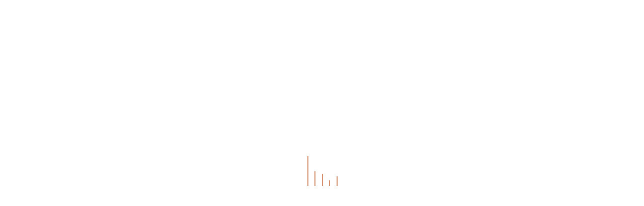

--- FILE ---
content_type: text/html; charset=UTF-8
request_url: https://singxsing.com/lyrics/7598/%E6%B0%B8%E9%81%A0%E6%84%9B%E8%91%97%E4%BD%A0
body_size: 10903
content:
<!DOCTYPE html>
<html lang="en-US">
<head>
<meta charset="UTF-8">
<meta name="viewport" content="width=device-width, initial-scale=1">
<link rel="profile" href="http://gmpg.org/xfn/11">
<link rel="pingback" href="https://singxsing.com/xmlrpc.php">

<title>永遠愛著你 &#8211; 星星歌詞天地</title>
<style>
#wpadminbar #wp-admin-bar-wsm_free_top_button .ab-icon:before {
	content: "\f239";
	color: #FF9800;
	top: 3px;
}
</style><meta name='robots' content='max-image-preview:large' />
<script>window._wca = window._wca || [];</script>
<link rel='dns-prefetch' href='//stats.wp.com' />
<link rel='dns-prefetch' href='//secure.gravatar.com' />
<link rel='dns-prefetch' href='//fonts.googleapis.com' />
<link rel="alternate" type="application/rss+xml" title="星星歌詞天地 &raquo; Feed" href="https://singxsing.com/feed" />
<link rel="alternate" type="application/rss+xml" title="星星歌詞天地 &raquo; Comments Feed" href="https://singxsing.com/comments/feed" />
<link rel="alternate" type="application/rss+xml" title="星星歌詞天地 &raquo; 永遠愛著你 Comments Feed" href="https://singxsing.com/lyrics/7598/%e6%b0%b8%e9%81%a0%e6%84%9b%e8%91%97%e4%bd%a0/feed" />
<script type="text/javascript">
/* <![CDATA[ */
window._wpemojiSettings = {"baseUrl":"https:\/\/s.w.org\/images\/core\/emoji\/15.0.3\/72x72\/","ext":".png","svgUrl":"https:\/\/s.w.org\/images\/core\/emoji\/15.0.3\/svg\/","svgExt":".svg","source":{"concatemoji":"https:\/\/singxsing.com\/wp-includes\/js\/wp-emoji-release.min.js?ver=6.5.7"}};
/*! This file is auto-generated */
!function(i,n){var o,s,e;function c(e){try{var t={supportTests:e,timestamp:(new Date).valueOf()};sessionStorage.setItem(o,JSON.stringify(t))}catch(e){}}function p(e,t,n){e.clearRect(0,0,e.canvas.width,e.canvas.height),e.fillText(t,0,0);var t=new Uint32Array(e.getImageData(0,0,e.canvas.width,e.canvas.height).data),r=(e.clearRect(0,0,e.canvas.width,e.canvas.height),e.fillText(n,0,0),new Uint32Array(e.getImageData(0,0,e.canvas.width,e.canvas.height).data));return t.every(function(e,t){return e===r[t]})}function u(e,t,n){switch(t){case"flag":return n(e,"\ud83c\udff3\ufe0f\u200d\u26a7\ufe0f","\ud83c\udff3\ufe0f\u200b\u26a7\ufe0f")?!1:!n(e,"\ud83c\uddfa\ud83c\uddf3","\ud83c\uddfa\u200b\ud83c\uddf3")&&!n(e,"\ud83c\udff4\udb40\udc67\udb40\udc62\udb40\udc65\udb40\udc6e\udb40\udc67\udb40\udc7f","\ud83c\udff4\u200b\udb40\udc67\u200b\udb40\udc62\u200b\udb40\udc65\u200b\udb40\udc6e\u200b\udb40\udc67\u200b\udb40\udc7f");case"emoji":return!n(e,"\ud83d\udc26\u200d\u2b1b","\ud83d\udc26\u200b\u2b1b")}return!1}function f(e,t,n){var r="undefined"!=typeof WorkerGlobalScope&&self instanceof WorkerGlobalScope?new OffscreenCanvas(300,150):i.createElement("canvas"),a=r.getContext("2d",{willReadFrequently:!0}),o=(a.textBaseline="top",a.font="600 32px Arial",{});return e.forEach(function(e){o[e]=t(a,e,n)}),o}function t(e){var t=i.createElement("script");t.src=e,t.defer=!0,i.head.appendChild(t)}"undefined"!=typeof Promise&&(o="wpEmojiSettingsSupports",s=["flag","emoji"],n.supports={everything:!0,everythingExceptFlag:!0},e=new Promise(function(e){i.addEventListener("DOMContentLoaded",e,{once:!0})}),new Promise(function(t){var n=function(){try{var e=JSON.parse(sessionStorage.getItem(o));if("object"==typeof e&&"number"==typeof e.timestamp&&(new Date).valueOf()<e.timestamp+604800&&"object"==typeof e.supportTests)return e.supportTests}catch(e){}return null}();if(!n){if("undefined"!=typeof Worker&&"undefined"!=typeof OffscreenCanvas&&"undefined"!=typeof URL&&URL.createObjectURL&&"undefined"!=typeof Blob)try{var e="postMessage("+f.toString()+"("+[JSON.stringify(s),u.toString(),p.toString()].join(",")+"));",r=new Blob([e],{type:"text/javascript"}),a=new Worker(URL.createObjectURL(r),{name:"wpTestEmojiSupports"});return void(a.onmessage=function(e){c(n=e.data),a.terminate(),t(n)})}catch(e){}c(n=f(s,u,p))}t(n)}).then(function(e){for(var t in e)n.supports[t]=e[t],n.supports.everything=n.supports.everything&&n.supports[t],"flag"!==t&&(n.supports.everythingExceptFlag=n.supports.everythingExceptFlag&&n.supports[t]);n.supports.everythingExceptFlag=n.supports.everythingExceptFlag&&!n.supports.flag,n.DOMReady=!1,n.readyCallback=function(){n.DOMReady=!0}}).then(function(){return e}).then(function(){var e;n.supports.everything||(n.readyCallback(),(e=n.source||{}).concatemoji?t(e.concatemoji):e.wpemoji&&e.twemoji&&(t(e.twemoji),t(e.wpemoji)))}))}((window,document),window._wpemojiSettings);
/* ]]> */
</script>
<link rel='stylesheet' id='bootstrap-css' href='https://singxsing.com/wp-content/themes/astrid/css/bootstrap/bootstrap.min.css?ver=1' type='text/css' media='all' />
<link rel='stylesheet' id='pmb_common-css' href='https://singxsing.com/wp-content/plugins/print-my-blog/assets/styles/pmb-common.css?ver=1715335328' type='text/css' media='all' />
<style id='wp-emoji-styles-inline-css' type='text/css'>

	img.wp-smiley, img.emoji {
		display: inline !important;
		border: none !important;
		box-shadow: none !important;
		height: 1em !important;
		width: 1em !important;
		margin: 0 0.07em !important;
		vertical-align: -0.1em !important;
		background: none !important;
		padding: 0 !important;
	}
</style>
<link rel='stylesheet' id='mediaelement-css' href='https://singxsing.com/wp-includes/js/mediaelement/mediaelementplayer-legacy.min.css?ver=4.2.17' type='text/css' media='all' />
<link rel='stylesheet' id='wp-mediaelement-css' href='https://singxsing.com/wp-includes/js/mediaelement/wp-mediaelement.min.css?ver=6.5.7' type='text/css' media='all' />
<style id='jetpack-sharing-buttons-style-inline-css' type='text/css'>
.jetpack-sharing-buttons__services-list{display:flex;flex-direction:row;flex-wrap:wrap;gap:0;list-style-type:none;margin:5px;padding:0}.jetpack-sharing-buttons__services-list.has-small-icon-size{font-size:12px}.jetpack-sharing-buttons__services-list.has-normal-icon-size{font-size:16px}.jetpack-sharing-buttons__services-list.has-large-icon-size{font-size:24px}.jetpack-sharing-buttons__services-list.has-huge-icon-size{font-size:36px}@media print{.jetpack-sharing-buttons__services-list{display:none!important}}.editor-styles-wrapper .wp-block-jetpack-sharing-buttons{gap:0;padding-inline-start:0}ul.jetpack-sharing-buttons__services-list.has-background{padding:1.25em 2.375em}
</style>
<link rel='stylesheet' id='pmb-select2-css' href='https://singxsing.com/wp-content/plugins/print-my-blog/assets/styles/libs/select2.min.css?ver=4.0.6' type='text/css' media='all' />
<link rel='stylesheet' id='jquery-ui-css' href='https://singxsing.com/wp-content/plugins/print-my-blog/assets/styles/libs/jquery-ui/jquery-ui.min.css?ver=1.11.4' type='text/css' media='all' />
<link rel='stylesheet' id='pmb-setup-page-css' href='https://singxsing.com/wp-content/plugins/print-my-blog/assets/styles/setup-page.css?ver=1715335328' type='text/css' media='all' />
<link rel='stylesheet' id='csl_CustomSiteLogo_front_hover_css-css' href='https://singxsing.com/wp-content/plugins/custom-site-logo/assets/css/hover-css/hover-min.css?ver=1.0' type='text/css' media='all' />
<link rel='stylesheet' id='csl_CustomSiteLogo_front_css-css' href='https://singxsing.com/wp-content/plugins/custom-site-logo/assets/css/custom-site-logo-front.css?ver=1.0' type='text/css' media='all' />
<link rel='stylesheet' id='dslc-fontawesome-css' href='https://singxsing.com/wp-content/plugins/live-composer-page-builder/css/font-awesome.css?ver=1.5.42' type='text/css' media='all' />
<link rel='stylesheet' id='dslc-plugins-css-css' href='https://singxsing.com/wp-content/plugins/live-composer-page-builder/css/dist/frontend.plugins.min.css?ver=1.5.42' type='text/css' media='all' />
<link rel='stylesheet' id='dslc-frontend-css-css' href='https://singxsing.com/wp-content/plugins/live-composer-page-builder/css/dist/frontend.min.css?ver=1.5.42' type='text/css' media='all' />
<link rel='stylesheet' id='printomatic-css-css' href='https://singxsing.com/wp-content/plugins/print-o-matic/css/style.css?ver=2.0' type='text/css' media='all' />
<link rel='stylesheet' id='relatedyoutubevideos_frontendStyles-css' href='https://singxsing.com/wp-content/plugins/related-youtube-videos/css/themes.css?ver=6.5.7' type='text/css' media='all' />
<link rel='stylesheet' id='woocommerce-layout-css' href='https://singxsing.com/wp-content/plugins/woocommerce/assets/css/woocommerce-layout.css?ver=8.8.6' type='text/css' media='all' />
<style id='woocommerce-layout-inline-css' type='text/css'>

	.infinite-scroll .woocommerce-pagination {
		display: none;
	}
</style>
<link rel='stylesheet' id='woocommerce-smallscreen-css' href='https://singxsing.com/wp-content/plugins/woocommerce/assets/css/woocommerce-smallscreen.css?ver=8.8.6' type='text/css' media='only screen and (max-width: 768px)' />
<link rel='stylesheet' id='woocommerce-general-css' href='https://singxsing.com/wp-content/plugins/woocommerce/assets/css/woocommerce.css?ver=8.8.6' type='text/css' media='all' />
<style id='woocommerce-inline-inline-css' type='text/css'>
.woocommerce form .form-row .required { visibility: visible; }
</style>
<link rel='stylesheet' id='wsm-style-css' href='https://singxsing.com/wp-content/plugins/wp-stats-manager/css/style.css?ver=1.2' type='text/css' media='all' />
<link rel='stylesheet' id='wpdiscuz-frontend-css-css' href='https://singxsing.com/wp-content/plugins/wpdiscuz/themes/default/style.css?ver=7.6.19' type='text/css' media='all' />
<style id='wpdiscuz-frontend-css-inline-css' type='text/css'>
 #wpdcom .wpd-blog-administrator .wpd-comment-label{color:#ffffff;background-color:#00B38F;border:none}#wpdcom .wpd-blog-administrator .wpd-comment-author, #wpdcom .wpd-blog-administrator .wpd-comment-author a{color:#00B38F}#wpdcom.wpd-layout-1 .wpd-comment .wpd-blog-administrator .wpd-avatar img{border-color:#00B38F}#wpdcom.wpd-layout-2 .wpd-comment.wpd-reply .wpd-comment-wrap.wpd-blog-administrator{border-left:3px solid #00B38F}#wpdcom.wpd-layout-2 .wpd-comment .wpd-blog-administrator .wpd-avatar img{border-bottom-color:#00B38F}#wpdcom.wpd-layout-3 .wpd-blog-administrator .wpd-comment-subheader{border-top:1px dashed #00B38F}#wpdcom.wpd-layout-3 .wpd-reply .wpd-blog-administrator .wpd-comment-right{border-left:1px solid #00B38F}#wpdcom .wpd-blog-editor .wpd-comment-label{color:#ffffff;background-color:#00B38F;border:none}#wpdcom .wpd-blog-editor .wpd-comment-author, #wpdcom .wpd-blog-editor .wpd-comment-author a{color:#00B38F}#wpdcom.wpd-layout-1 .wpd-comment .wpd-blog-editor .wpd-avatar img{border-color:#00B38F}#wpdcom.wpd-layout-2 .wpd-comment.wpd-reply .wpd-comment-wrap.wpd-blog-editor{border-left:3px solid #00B38F}#wpdcom.wpd-layout-2 .wpd-comment .wpd-blog-editor .wpd-avatar img{border-bottom-color:#00B38F}#wpdcom.wpd-layout-3 .wpd-blog-editor .wpd-comment-subheader{border-top:1px dashed #00B38F}#wpdcom.wpd-layout-3 .wpd-reply .wpd-blog-editor .wpd-comment-right{border-left:1px solid #00B38F}#wpdcom .wpd-blog-author .wpd-comment-label{color:#ffffff;background-color:#00B38F;border:none}#wpdcom .wpd-blog-author .wpd-comment-author, #wpdcom .wpd-blog-author .wpd-comment-author a{color:#00B38F}#wpdcom.wpd-layout-1 .wpd-comment .wpd-blog-author .wpd-avatar img{border-color:#00B38F}#wpdcom.wpd-layout-2 .wpd-comment .wpd-blog-author .wpd-avatar img{border-bottom-color:#00B38F}#wpdcom.wpd-layout-3 .wpd-blog-author .wpd-comment-subheader{border-top:1px dashed #00B38F}#wpdcom.wpd-layout-3 .wpd-reply .wpd-blog-author .wpd-comment-right{border-left:1px solid #00B38F}#wpdcom .wpd-blog-contributor .wpd-comment-label{color:#ffffff;background-color:#00B38F;border:none}#wpdcom .wpd-blog-contributor .wpd-comment-author, #wpdcom .wpd-blog-contributor .wpd-comment-author a{color:#00B38F}#wpdcom.wpd-layout-1 .wpd-comment .wpd-blog-contributor .wpd-avatar img{border-color:#00B38F}#wpdcom.wpd-layout-2 .wpd-comment .wpd-blog-contributor .wpd-avatar img{border-bottom-color:#00B38F}#wpdcom.wpd-layout-3 .wpd-blog-contributor .wpd-comment-subheader{border-top:1px dashed #00B38F}#wpdcom.wpd-layout-3 .wpd-reply .wpd-blog-contributor .wpd-comment-right{border-left:1px solid #00B38F}#wpdcom .wpd-blog-subscriber .wpd-comment-label{color:#ffffff;background-color:#00B38F;border:none}#wpdcom .wpd-blog-subscriber .wpd-comment-author, #wpdcom .wpd-blog-subscriber .wpd-comment-author a{color:#00B38F}#wpdcom.wpd-layout-2 .wpd-comment .wpd-blog-subscriber .wpd-avatar img{border-bottom-color:#00B38F}#wpdcom.wpd-layout-3 .wpd-blog-subscriber .wpd-comment-subheader{border-top:1px dashed #00B38F}#wpdcom .wpd-blog-customer .wpd-comment-label{color:#ffffff;background-color:#00B38F;border:none}#wpdcom .wpd-blog-customer .wpd-comment-author, #wpdcom .wpd-blog-customer .wpd-comment-author a{color:#00B38F}#wpdcom.wpd-layout-1 .wpd-comment .wpd-blog-customer .wpd-avatar img{border-color:#00B38F}#wpdcom.wpd-layout-2 .wpd-comment .wpd-blog-customer .wpd-avatar img{border-bottom-color:#00B38F}#wpdcom.wpd-layout-3 .wpd-blog-customer .wpd-comment-subheader{border-top:1px dashed #00B38F}#wpdcom.wpd-layout-3 .wpd-reply .wpd-blog-customer .wpd-comment-right{border-left:1px solid #00B38F}#wpdcom .wpd-blog-shop_manager .wpd-comment-label{color:#ffffff;background-color:#00B38F;border:none}#wpdcom .wpd-blog-shop_manager .wpd-comment-author, #wpdcom .wpd-blog-shop_manager .wpd-comment-author a{color:#00B38F}#wpdcom.wpd-layout-1 .wpd-comment .wpd-blog-shop_manager .wpd-avatar img{border-color:#00B38F}#wpdcom.wpd-layout-2 .wpd-comment .wpd-blog-shop_manager .wpd-avatar img{border-bottom-color:#00B38F}#wpdcom.wpd-layout-3 .wpd-blog-shop_manager .wpd-comment-subheader{border-top:1px dashed #00B38F}#wpdcom.wpd-layout-3 .wpd-reply .wpd-blog-shop_manager .wpd-comment-right{border-left:1px solid #00B38F}#wpdcom .wpd-blog-post_author .wpd-comment-label{color:#ffffff;background-color:#00B38F;border:none}#wpdcom .wpd-blog-post_author .wpd-comment-author, #wpdcom .wpd-blog-post_author .wpd-comment-author a{color:#00B38F}#wpdcom .wpd-blog-post_author .wpd-avatar img{border-color:#00B38F}#wpdcom.wpd-layout-1 .wpd-comment .wpd-blog-post_author .wpd-avatar img{border-color:#00B38F}#wpdcom.wpd-layout-2 .wpd-comment.wpd-reply .wpd-comment-wrap.wpd-blog-post_author{border-left:3px solid #00B38F}#wpdcom.wpd-layout-2 .wpd-comment .wpd-blog-post_author .wpd-avatar img{border-bottom-color:#00B38F}#wpdcom.wpd-layout-3 .wpd-blog-post_author .wpd-comment-subheader{border-top:1px dashed #00B38F}#wpdcom.wpd-layout-3 .wpd-reply .wpd-blog-post_author .wpd-comment-right{border-left:1px solid #00B38F}#wpdcom .wpd-blog-guest .wpd-comment-label{color:#ffffff;background-color:#00B38F;border:none}#wpdcom .wpd-blog-guest .wpd-comment-author, #wpdcom .wpd-blog-guest .wpd-comment-author a{color:#00B38F}#wpdcom.wpd-layout-3 .wpd-blog-guest .wpd-comment-subheader{border-top:1px dashed #00B38F}#comments, #respond, .comments-area, #wpdcom{}#wpdcom .ql-editor > *{color:#777777}#wpdcom .ql-editor::before{}#wpdcom .ql-toolbar{border:1px solid #DDDDDD;border-top:none}#wpdcom .ql-container{border:1px solid #DDDDDD;border-bottom:none}#wpdcom .wpd-form-row .wpdiscuz-item input[type="text"], #wpdcom .wpd-form-row .wpdiscuz-item input[type="email"], #wpdcom .wpd-form-row .wpdiscuz-item input[type="url"], #wpdcom .wpd-form-row .wpdiscuz-item input[type="color"], #wpdcom .wpd-form-row .wpdiscuz-item input[type="date"], #wpdcom .wpd-form-row .wpdiscuz-item input[type="datetime"], #wpdcom .wpd-form-row .wpdiscuz-item input[type="datetime-local"], #wpdcom .wpd-form-row .wpdiscuz-item input[type="month"], #wpdcom .wpd-form-row .wpdiscuz-item input[type="number"], #wpdcom .wpd-form-row .wpdiscuz-item input[type="time"], #wpdcom textarea, #wpdcom select{border:1px solid #DDDDDD;color:#777777}#wpdcom .wpd-form-row .wpdiscuz-item textarea{border:1px solid #DDDDDD}#wpdcom input::placeholder, #wpdcom textarea::placeholder, #wpdcom input::-moz-placeholder, #wpdcom textarea::-webkit-input-placeholder{}#wpdcom .wpd-comment-text{color:#777777}#wpdcom .wpd-thread-head .wpd-thread-info{border-bottom:2px solid #00B38F}#wpdcom .wpd-thread-head .wpd-thread-info.wpd-reviews-tab svg{fill:#00B38F}#wpdcom .wpd-thread-head .wpdiscuz-user-settings{border-bottom:2px solid #00B38F}#wpdcom .wpd-thread-head .wpdiscuz-user-settings:hover{color:#00B38F}#wpdcom .wpd-comment .wpd-follow-link:hover{color:#00B38F}#wpdcom .wpd-comment-status .wpd-sticky{color:#00B38F}#wpdcom .wpd-thread-filter .wpdf-active{color:#00B38F;border-bottom-color:#00B38F}#wpdcom .wpd-comment-info-bar{border:1px dashed #33c3a6;background:#e6f8f4}#wpdcom .wpd-comment-info-bar .wpd-current-view i{color:#00B38F}#wpdcom .wpd-filter-view-all:hover{background:#00B38F}#wpdcom .wpdiscuz-item .wpdiscuz-rating > label{color:#DDDDDD}#wpdcom .wpdiscuz-item .wpdiscuz-rating:not(:checked) > label:hover, .wpdiscuz-rating:not(:checked) > label:hover ~ label{}#wpdcom .wpdiscuz-item .wpdiscuz-rating > input ~ label:hover, #wpdcom .wpdiscuz-item .wpdiscuz-rating > input:not(:checked) ~ label:hover ~ label, #wpdcom .wpdiscuz-item .wpdiscuz-rating > input:not(:checked) ~ label:hover ~ label{color:#FFED85}#wpdcom .wpdiscuz-item .wpdiscuz-rating > input:checked ~ label:hover, #wpdcom .wpdiscuz-item .wpdiscuz-rating > input:checked ~ label:hover, #wpdcom .wpdiscuz-item .wpdiscuz-rating > label:hover ~ input:checked ~ label, #wpdcom .wpdiscuz-item .wpdiscuz-rating > input:checked + label:hover ~ label, #wpdcom .wpdiscuz-item .wpdiscuz-rating > input:checked ~ label:hover ~ label, .wpd-custom-field .wcf-active-star, #wpdcom .wpdiscuz-item .wpdiscuz-rating > input:checked ~ label{color:#FFD700}#wpd-post-rating .wpd-rating-wrap .wpd-rating-stars svg .wpd-star{fill:#DDDDDD}#wpd-post-rating .wpd-rating-wrap .wpd-rating-stars svg .wpd-active{fill:#FFD700}#wpd-post-rating .wpd-rating-wrap .wpd-rate-starts svg .wpd-star{fill:#DDDDDD}#wpd-post-rating .wpd-rating-wrap .wpd-rate-starts:hover svg .wpd-star{fill:#FFED85}#wpd-post-rating.wpd-not-rated .wpd-rating-wrap .wpd-rate-starts svg:hover ~ svg .wpd-star{fill:#DDDDDD}.wpdiscuz-post-rating-wrap .wpd-rating .wpd-rating-wrap .wpd-rating-stars svg .wpd-star{fill:#DDDDDD}.wpdiscuz-post-rating-wrap .wpd-rating .wpd-rating-wrap .wpd-rating-stars svg .wpd-active{fill:#FFD700}#wpdcom .wpd-comment .wpd-follow-active{color:#ff7a00}#wpdcom .page-numbers{color:#555;border:#555 1px solid}#wpdcom span.current{background:#555}#wpdcom.wpd-layout-1 .wpd-new-loaded-comment > .wpd-comment-wrap > .wpd-comment-right{background:#FFFAD6}#wpdcom.wpd-layout-2 .wpd-new-loaded-comment.wpd-comment > .wpd-comment-wrap > .wpd-comment-right{background:#FFFAD6}#wpdcom.wpd-layout-2 .wpd-new-loaded-comment.wpd-comment.wpd-reply > .wpd-comment-wrap > .wpd-comment-right{background:transparent}#wpdcom.wpd-layout-2 .wpd-new-loaded-comment.wpd-comment.wpd-reply > .wpd-comment-wrap{background:#FFFAD6}#wpdcom.wpd-layout-3 .wpd-new-loaded-comment.wpd-comment > .wpd-comment-wrap > .wpd-comment-right{background:#FFFAD6}#wpdcom .wpd-follow:hover i, #wpdcom .wpd-unfollow:hover i, #wpdcom .wpd-comment .wpd-follow-active:hover i{color:#00B38F}#wpdcom .wpdiscuz-readmore{cursor:pointer;color:#00B38F}.wpd-custom-field .wcf-pasiv-star, #wpcomm .wpdiscuz-item .wpdiscuz-rating > label{color:#DDDDDD}.wpd-wrapper .wpd-list-item.wpd-active{border-top:3px solid #00B38F}#wpdcom.wpd-layout-2 .wpd-comment.wpd-reply.wpd-unapproved-comment .wpd-comment-wrap{border-left:3px solid #FFFAD6}#wpdcom.wpd-layout-3 .wpd-comment.wpd-reply.wpd-unapproved-comment .wpd-comment-right{border-left:1px solid #FFFAD6}#wpdcom .wpd-prim-button{background-color:#07B290;color:#FFFFFF}#wpdcom .wpd_label__check i.wpdicon-on{color:#07B290;border:1px solid #83d9c8}#wpd-bubble-wrapper #wpd-bubble-all-comments-count{color:#1DB99A}#wpd-bubble-wrapper > div{background-color:#1DB99A}#wpd-bubble-wrapper > #wpd-bubble #wpd-bubble-add-message{background-color:#1DB99A}#wpd-bubble-wrapper > #wpd-bubble #wpd-bubble-add-message::before{border-left-color:#1DB99A;border-right-color:#1DB99A}#wpd-bubble-wrapper.wpd-right-corner > #wpd-bubble #wpd-bubble-add-message::before{border-left-color:#1DB99A;border-right-color:#1DB99A}.wpd-inline-icon-wrapper path.wpd-inline-icon-first{fill:#1DB99A}.wpd-inline-icon-count{background-color:#1DB99A}.wpd-inline-icon-count::before{border-right-color:#1DB99A}.wpd-inline-form-wrapper::before{border-bottom-color:#1DB99A}.wpd-inline-form-question{background-color:#1DB99A}.wpd-inline-form{background-color:#1DB99A}.wpd-last-inline-comments-wrapper{border-color:#1DB99A}.wpd-last-inline-comments-wrapper::before{border-bottom-color:#1DB99A}.wpd-last-inline-comments-wrapper .wpd-view-all-inline-comments{background:#1DB99A}.wpd-last-inline-comments-wrapper .wpd-view-all-inline-comments:hover,.wpd-last-inline-comments-wrapper .wpd-view-all-inline-comments:active,.wpd-last-inline-comments-wrapper .wpd-view-all-inline-comments:focus{background-color:#1DB99A}#wpdcom .ql-snow .ql-tooltip[data-mode="link"]::before{content:"Enter link:"}#wpdcom .ql-snow .ql-tooltip.ql-editing a.ql-action::after{content:"Save"}.comments-area{width:auto}
</style>
<link rel='stylesheet' id='wpdiscuz-combo-css-css' href='https://singxsing.com/wp-content/plugins/wpdiscuz/assets/css/wpdiscuz-combo.min.css?ver=6.5.7' type='text/css' media='all' />
<link rel='stylesheet' id='ye_dynamic-css' href='https://singxsing.com/wp-content/plugins/youtube-embed/css/main.min.css?ver=5.3.1' type='text/css' media='all' />
<link rel='stylesheet' id='ivory-search-styles-css' href='https://singxsing.com/wp-content/plugins/add-search-to-menu/public/css/ivory-search.min.css?ver=5.5.6' type='text/css' media='all' />
<link rel='stylesheet' id='iksm-public-style-css' href='https://singxsing.com/wp-content/plugins/iks-menu/assets/css/public.css?ver=1.11.2' type='text/css' media='all' />
<link rel='stylesheet' id='ns-category-widget-tree-style-css' href='https://singxsing.com/wp-content/plugins/ns-category-widget/public/assets/css/themes/default/style.css?ver=3.1.6' type='text/css' media='all' />
<link rel='stylesheet' id='wpb_wmca_accordion_style-css' href='https://singxsing.com/wp-content/plugins/wpb-accordion-menu-or-category/inc/../assets/css/wpb_wmca_style.css?ver=1.0' type='text/css' media='all' />
<link rel='stylesheet' id='astrid-style-css' href='https://singxsing.com/wp-content/themes/astrid/style.css?ver=6.5.7' type='text/css' media='all' />
<style id='astrid-style-inline-css' type='text/css'>
.site-header.has-header { position: absolute;background-color:transparent;padding:15px 0;}
.site-header.header-scrolled {padding:15px 0;}
.header-clone {display:none;}
.site-header .container { display: block;}
.site-branding { width: 100%; text-align: center;margin-bottom:15px;padding-top:15px;}
.main-navigation { width: 100%;float: none; clear:both;}
.main-navigation ul { float: none;text-align:center;}
.main-navigation li { float: none; display: inline-block;}
.main-navigation ul ul li { display: block; text-align: left;}
.woocommerce .woocommerce-message:before,.woocommerce #payment #place_order,.woocommerce-page #payment #place_order,.woocommerce .cart .button, .woocommerce .cart input.button,.woocommerce-cart .wc-proceed-to-checkout a.checkout-button,.woocommerce #review_form #respond .form-submit input,.woocommerce a.button,.woocommerce div.product form.cart .button,.woocommerce .star-rating,.page-header .page-title .fa,.site-footer a:hover,.footer-info a:hover,.footer-widgets a:hover,.testimonial-title a:hover,.employee-title a:hover,.fact .fa,.service-title a:hover,.widget-area .widget a:hover,.entry-meta a:hover,.entry-footer a:hover,.entry-title a:hover,.comment-navigation a:hover,.posts-navigation a:hover,.post-navigation a:hover,.main-navigation a:hover,.main-navigation li.focus > a,a,a:hover,button,.button,input[type="button"],input[type="reset"],input[type="submit"] { color:#d38b67}
.social-menu-widget a,.woocommerce span.onsale,.woocommerce #payment #place_order:hover, .woocommerce-page #payment #place_order:hover,.woocommerce .cart .button:hover, .woocommerce .cart input.button:hover,.woocommerce-cart .wc-proceed-to-checkout a.checkout-button:hover,.woocommerce #review_form #respond .form-submit input:hover,.woocommerce div.product form.cart .button:hover,.woocommerce a.button:hover,.preloader-inner ul li,.progress-animate,button:hover,.button:hover,input[type="button"]:hover,input[type="reset"]:hover,input[type="submit"]:hover { background-color:#d38b67}
.woocommerce .woocommerce-message,.woocommerce #payment #place_order,.woocommerce-page #payment #place_order,.woocommerce .cart .button, .woocommerce .cart input.button,.woocommerce-cart .wc-proceed-to-checkout a.checkout-button,.woocommerce #review_form #respond .form-submit input,.woocommerce a.button,.woocommerce div.product form.cart .button,.main-navigation li a::after,.main-navigation li a::before,button,.button,input[type="button"],input[type="reset"],input[type="submit"] { border-color:#d38b67}
.site-title a,.site-title a:hover { color:#ffffff}
.site-description { color:#ffffff}
.site-header,.site-header.header-scrolled { background-color:rgba(193,193,193,0.9)}
@media only screen and (max-width: 1024px) { .site-header.has-header,.site-header.has-video,.site-header.has-single,.site-header.has-shortcode { background-color:rgba(193,193,193,0.9)} }
body, .widget-area .widget, .widget-area .widget a { color:#656D6D}
.footer-widgets, .site-footer, .footer-info { background-color:#6b6b6b}
body {font-family: 'Open Sans', sans-serif;}
h1, h2, h3, h4, h5, h6, .fact .fact-number, .fact .fact-name, .site-title {font-family: 'Josefin Sans', sans-serif;}
.site-title { font-size:32px; }
.site-description { font-size:14px; }
h1 { font-size:36px; }
h2 { font-size:30px; }
h3 { font-size:24px; }
h4 { font-size:18px; }
h5 { font-size:14px; }
h6 { font-size:12px; }
body { font-size:16px; }

</style>
<link rel='stylesheet' id='astrid-body-fonts-css' href='//fonts.googleapis.com/css?family=Open+Sans%3A300%2C300italic%2C600%2C600italic&#038;ver=6.5.7' type='text/css' media='all' />
<link rel='stylesheet' id='astrid-headings-fonts-css' href='//fonts.googleapis.com/css?family=Josefin+Sans%3A300italic%2C300&#038;ver=6.5.7' type='text/css' media='all' />
<link rel='stylesheet' id='font-awesome-css' href='https://singxsing.com/wp-content/themes/astrid/fonts/font-awesome.min.css?ver=6.5.7' type='text/css' media='all' />
<link rel='stylesheet' id='bellows-css' href='https://singxsing.com/wp-content/plugins/bellows-accordion-menu/assets/css/bellows.min.css?ver=1.4.3' type='text/css' media='all' />
<link rel='stylesheet' id='bellows-font-awesome-css' href='https://singxsing.com/wp-content/plugins/bellows-accordion-menu/assets/css/fontawesome/css/font-awesome.min.css?ver=1.4.3' type='text/css' media='all' />
<link rel='stylesheet' id='bellows-blue-material-css' href='https://singxsing.com/wp-content/plugins/bellows-accordion-menu/assets/css/skins/blue-material.css?ver=1.4.3' type='text/css' media='all' />
<link rel='stylesheet' id='dtree.css-css' href='https://singxsing.com/wp-content/plugins/wp-dtree-30/wp-dtree.min.css?ver=4.4.5' type='text/css' media='all' />
<script type="text/javascript" src="https://singxsing.com/wp-includes/js/jquery/jquery.min.js?ver=3.7.1" id="jquery-core-js"></script>
<script type="text/javascript" src="https://singxsing.com/wp-includes/js/jquery/jquery-migrate.min.js?ver=3.4.1" id="jquery-migrate-js"></script>
<script type="text/javascript" src="https://singxsing.com/wp-content/plugins/live-composer-page-builder/js/dist/client_plugins.min.js?ver=1.5.42" id="dslc-plugins-js-js"></script>
<script type="text/javascript" src="https://singxsing.com/wp-content/plugins/woocommerce/assets/js/jquery-blockui/jquery.blockUI.min.js?ver=2.7.0-wc.8.8.6" id="jquery-blockui-js" defer="defer" data-wp-strategy="defer"></script>
<script type="text/javascript" id="wc-add-to-cart-js-extra">
/* <![CDATA[ */
var wc_add_to_cart_params = {"ajax_url":"\/wp-admin\/admin-ajax.php","wc_ajax_url":"\/?wc-ajax=%%endpoint%%","i18n_view_cart":"View cart","cart_url":"https:\/\/singxsing.com\/cart","is_cart":"","cart_redirect_after_add":"no"};
/* ]]> */
</script>
<script type="text/javascript" src="https://singxsing.com/wp-content/plugins/woocommerce/assets/js/frontend/add-to-cart.min.js?ver=8.8.6" id="wc-add-to-cart-js" defer="defer" data-wp-strategy="defer"></script>
<script type="text/javascript" src="https://singxsing.com/wp-content/plugins/woocommerce/assets/js/js-cookie/js.cookie.min.js?ver=2.1.4-wc.8.8.6" id="js-cookie-js" defer="defer" data-wp-strategy="defer"></script>
<script type="text/javascript" id="woocommerce-js-extra">
/* <![CDATA[ */
var woocommerce_params = {"ajax_url":"\/wp-admin\/admin-ajax.php","wc_ajax_url":"\/?wc-ajax=%%endpoint%%"};
/* ]]> */
</script>
<script type="text/javascript" src="https://singxsing.com/wp-content/plugins/woocommerce/assets/js/frontend/woocommerce.min.js?ver=8.8.6" id="woocommerce-js" defer="defer" data-wp-strategy="defer"></script>
<script type="text/javascript" src="https://singxsing.com/wp-content/plugins/iks-menu/assets/js/public.js?ver=1.11.2" id="iksm-public-script-js"></script>
<script type="text/javascript" src="https://singxsing.com/wp-content/plugins/iks-menu/assets/js/menu.js?ver=1.11.2" id="iksm-menu-script-js"></script>
<script type="application/json" id="wpp-json">
/* <![CDATA[ */
{"sampling_active":0,"sampling_rate":100,"ajax_url":"https:\/\/singxsing.com\/wp-json\/wordpress-popular-posts\/v1\/popular-posts","api_url":"https:\/\/singxsing.com\/wp-json\/wordpress-popular-posts","ID":7598,"token":"2fd0dc9f79","lang":0,"debug":0}
/* ]]> */
</script>
<script type="text/javascript" src="https://singxsing.com/wp-content/plugins/wordpress-popular-posts/assets/js/wpp.min.js?ver=6.1.1" id="wpp-js-js"></script>
<script type="text/javascript" src="https://singxsing.com/wp-content/plugins/wpb-accordion-menu-or-category/inc/../assets/js/jquery.cookie.js?ver=1.0" id="wpb_wmca_jquery_cookie-js"></script>
<script type="text/javascript" src="https://singxsing.com/wp-content/plugins/wpb-accordion-menu-or-category/inc/../assets/js/jquery.navgoco.min.js?ver=1.0" id="wpb_wmca_accordion_script-js"></script>
<script type="text/javascript" src="https://stats.wp.com/s-202604.js" id="woocommerce-analytics-js" defer="defer" data-wp-strategy="defer"></script>
<script type="text/javascript" id="dtree-js-extra">
/* <![CDATA[ */
var WPdTreeSettings = {"animate":"1","duration":"250","imgurl":"https:\/\/singxsing.com\/wp-content\/plugins\/wp-dtree-30\/"};
/* ]]> */
</script>
<script type="text/javascript" src="https://singxsing.com/wp-content/plugins/wp-dtree-30/wp-dtree.min.js?ver=4.4.5" id="dtree-js"></script>
<link rel="https://api.w.org/" href="https://singxsing.com/wp-json/" /><link rel="alternate" type="application/json" href="https://singxsing.com/wp-json/wp/v2/posts/7598" /><link rel="EditURI" type="application/rsd+xml" title="RSD" href="https://singxsing.com/xmlrpc.php?rsd" />
<meta name="generator" content="WordPress 6.5.7" />
<meta name="generator" content="WooCommerce 8.8.6" />
<link rel="canonical" href="https://singxsing.com/lyrics/7598/%e6%b0%b8%e9%81%a0%e6%84%9b%e8%91%97%e4%bd%a0" />
<link rel='shortlink' href='https://singxsing.com/?p=7598' />
<link rel="alternate" type="application/json+oembed" href="https://singxsing.com/wp-json/oembed/1.0/embed?url=https%3A%2F%2Fsingxsing.com%2Flyrics%2F7598%2F%25e6%25b0%25b8%25e9%2581%25a0%25e6%2584%259b%25e8%2591%2597%25e4%25bd%25a0" />
<link rel="alternate" type="text/xml+oembed" href="https://singxsing.com/wp-json/oembed/1.0/embed?url=https%3A%2F%2Fsingxsing.com%2Flyrics%2F7598%2F%25e6%25b0%25b8%25e9%2581%25a0%25e6%2584%259b%25e8%2591%2597%25e4%25bd%25a0&#038;format=xml" />
<style id="bellows-custom-generated-css">
/* Status: Loaded from Transient */

</style>	   
    <!-- Wordpress Stats Manager -->
    <script type="text/javascript">
          var _wsm = _wsm || [];
           _wsm.push(['trackPageView']);
           _wsm.push(['enableLinkTracking']);
           _wsm.push(['enableHeartBeatTimer']);
          (function() {
            var u="https://singxsing.com/wp-content/plugins/wp-stats-manager/";
            _wsm.push(['setUrlReferrer', ""]);
            _wsm.push(['setTrackerUrl',"https://singxsing.com/?wmcAction=wmcTrack"]);
            _wsm.push(['setSiteId', "1"]);
            _wsm.push(['setPageId', "7598"]);
            _wsm.push(['setWpUserId', "0"]);           
            var d=document, g=d.createElement('script'), s=d.getElementsByTagName('script')[0];
            g.type='text/javascript'; g.async=true; g.defer=true; g.src=u+'js/wsm_new.js'; s.parentNode.insertBefore(g,s);
          })();
    </script>
    <!-- End Wordpress Stats Manager Code -->
      <style type="text/css" id="iksm-dynamic-style"></style>            <style id="wpp-loading-animation-styles">@-webkit-keyframes bgslide{from{background-position-x:0}to{background-position-x:-200%}}@keyframes bgslide{from{background-position-x:0}to{background-position-x:-200%}}.wpp-widget-placeholder,.wpp-widget-block-placeholder{margin:0 auto;width:60px;height:3px;background:#dd3737;background:linear-gradient(90deg,#dd3737 0%,#571313 10%,#dd3737 100%);background-size:200% auto;border-radius:3px;-webkit-animation:bgslide 1s infinite linear;animation:bgslide 1s infinite linear}</style>
            <!-- Analytics by WP Statistics v14.6.4 - https://wp-statistics.com/ -->
	<noscript><style>.woocommerce-product-gallery{ opacity: 1 !important; }</style></noscript>
	<style type="text/css">.dslc-modules-section-wrapper, .dslca-add-modules-section { width : 640px; } .dslc-modules-section:not(.dslc-full) { padding-left: 4%;  padding-right: 4%; } .dslc-modules-section { margin-left:0%;margin-right:0%;margin-bottom:0px;padding-bottom:20px;padding-top:20px;padding-left:0%;padding-right:0%;background-image:none;background-repeat:repeat;background-position:left top;background-attachment:scroll;background-size:auto;border-width:0px;border-style:solid; }

/*  CSS FOR POST ID: 9295 */
#dslc-module-81343c8d973 .dslc-module-shortcode{} #dslc-module-81343c8d973 .dslc-module-shortcode,#dslc-module-81343c8d973 .dslc-module-shortcode p{font-size:13px;font-weight:400;font-family:"Open Sans";font-style:normal ;line-height:22px;text-align:left ;} #dslc-module-81343c8d973 .dslc-module-shortcode p{margin-bottom:25px;} #dslc-module-81343c8d973 .dslc-module-shortcode h1{font-size:25px;font-weight:400;font-family:"Open Sans";font-style:normal ;line-height:35px;margin-bottom:15px;text-align:left ;} #dslc-module-81343c8d973 .dslc-module-shortcode h2{font-size:23px;font-weight:400;font-family:"Open Sans";font-style:normal ;line-height:33px;margin-bottom:15px;text-align:left ;} #dslc-module-81343c8d973 .dslc-module-shortcode h3{font-size:21px;font-weight:400;font-family:"Open Sans";font-style:normal ;line-height:31px;margin-bottom:15px;text-align:left ;} #dslc-module-81343c8d973 .dslc-module-shortcode h4{font-size:19px;font-weight:400;font-family:"Open Sans";font-style:normal ;line-height:29px;margin-bottom:15px;text-align:left ;} #dslc-module-81343c8d973 .dslc-module-shortcode h5{font-size:17px;font-weight:400;font-family:"Open Sans";font-style:normal ;line-height:27px;margin-bottom:15px;text-align:left ;} #dslc-module-81343c8d973 .dslc-module-shortcode h6{font-size:15px;font-weight:400;font-family:"Open Sans";font-style:normal ;line-height:25px;margin-bottom:15px;text-align:left ;} #dslc-module-81343c8d973 .dslc-module-shortcode li{font-size:13px;font-weight:400;font-family:"Open Sans";line-height:22px;margin-bottom:10px;} #dslc-module-81343c8d973 .dslc-module-shortcode ul,#dslc-module-81343c8d973 .dslc-module-shortcode ol{margin-bottom:25px;margin-left:25px;} #dslc-module-81343c8d973 .dslc-module-shortcode ul{list-style-type:disc ;} #dslc-module-81343c8d973 .dslc-module-shortcode ol{list-style-type:decimal ;} #dslc-module-81343c8d973 input[type=text],#dslc-module-81343c8d973 input[type=password],#dslc-module-81343c8d973 input[type=number],#dslc-module-81343c8d973 input[type=email],#dslc-module-81343c8d973 input[type=tel],#dslc-module-81343c8d973 textarea,#dslc-module-81343c8d973 select{background-color:#fff ;color:#4d4d4d ;font-size:13px;font-weight:500;font-family:"Open Sans";width:100%;padding-top:10px;padding-bottom:10px;padding-left:15px;padding-right:15px;border-color:#ddd;border-width:1px;border-style:solid solid solid solid;} #dslc-module-81343c8d973 textarea{line-height:23px;} #dslc-module-81343c8d973 .dslc-module-shortcode blockquote{background-repeat:repeat ;background-attachment:scroll ;background-position:top left ;} #dslc-module-81343c8d973 .dslc-module-shortcode blockquote,#dslc-module-81343c8d973 .dslc-module-shortcode blockquote p{font-size:13px;font-weight:400;font-family:"Open Sans";line-height:22px;} #dslc-module-81343c8d973 blockquote,#dslc-module-81343c8d973 .dslc-module-shortcode blockquote p{text-align:left ;} #dslc-module-81343c8d973 input[type=submit],#dslc-module-81343c8d973 input[type=button],#dslc-module-81343c8d973 button{background-color:#5890e5 ;border-radius:3px;color:#fff ;font-size:13px;font-weight:500;font-family:"Open Sans";line-height:13px;padding-top:10px;padding-bottom:10px;padding-left:15px;padding-right:15px;border-color:#5890e5;} #dslc-module-81343c8d973 input[type=submit]:hover,#dslc-module-81343c8d973 input[type=button]:hover,#dslc-module-81343c8d973 button:hover{background-color:#5890e5 ;color:#fff ;border-color:#5890e5;} #dslc-module-f52c66abbe3 .dslc-html-module-content{} #dslc-module-f52c66abbe3 .dslc-html-module-content,#dslc-module-f52c66abbe3 .dslc-html-module-content p{font-size:13px;font-weight:400;font-family:"Open Sans";font-style:normal ;line-height:22px;text-align:left ;} #dslc-module-f52c66abbe3 .dslc-html-module-content h1{font-size:25px;font-weight:400;font-family:"Open Sans";font-style:normal ;line-height:35px;margin-bottom:15px;text-align:left ;} #dslc-module-f52c66abbe3 .dslc-html-module-content h2{font-size:23px;font-weight:400;font-family:"Open Sans";font-style:normal ;line-height:33px;margin-bottom:15px;text-align:left ;} #dslc-module-f52c66abbe3 .dslc-html-module-content h3{font-size:21px;font-weight:400;font-family:"Open Sans";font-style:normal ;line-height:31px;margin-bottom:15px;text-align:left ;} #dslc-module-f52c66abbe3 .dslc-html-module-content h4{font-size:19px;font-weight:400;font-family:"Open Sans";font-style:normal ;line-height:29px;margin-bottom:15px;text-align:left ;} #dslc-module-f52c66abbe3 .dslc-html-module-content h5{font-size:17px;font-weight:400;font-family:"Open Sans";font-style:normal ;line-height:27px;margin-bottom:15px;text-align:left ;} #dslc-module-f52c66abbe3 .dslc-html-module-content h6{font-size:15px;font-weight:400;font-family:"Open Sans";font-style:normal ;line-height:25px;margin-bottom:15px;text-align:left ;} #dslc-module-f52c66abbe3 .dslc-html-module-content li{font-size:13px;font-weight:400;font-family:"Open Sans";line-height:22px;margin-bottom:10px;} #dslc-module-f52c66abbe3 .dslc-html-module-content ul,#dslc-module-f52c66abbe3 .dslc-html-module-content ol{margin-bottom:25px;margin-left:25px;} #dslc-module-f52c66abbe3 .dslc-html-module-content ul{list-style-type:disc ;} #dslc-module-f52c66abbe3 .dslc-html-module-content ol{list-style-type:decimal ;} #dslc-module-f52c66abbe3 input[type=text],#dslc-module-f52c66abbe3 input[type=password],#dslc-module-f52c66abbe3 input[type=number],#dslc-module-f52c66abbe3 input[type=email],#dslc-module-f52c66abbe3 input[type=tel],#dslc-module-f52c66abbe3 textarea,#dslc-module-f52c66abbe3 select{background-color:#fff ;color:#4d4d4d ;font-size:13px;font-weight:500;font-family:"Open Sans";padding-top:10px;padding-bottom:10px;padding-left:15px;padding-right:15px;border-color:#ddd;border-width:1px;border-style:solid solid solid solid;} #dslc-module-f52c66abbe3 input[type=text]::placeholder,#dslc-module-f52c66abbe3 input[type=password]::placeholder,#dslc-module-f52c66abbe3 input[type=number]::placeholder,#dslc-module-f52c66abbe3 input[type=email]::placeholder,#dslc-module-f52c66abbe3 input[type=tel]::placeholder,#dslc-module-f52c66abbe3 textarea::placeholder,#dslc-module-f52c66abbe3 select::placeholder{color:#fffff ;} #dslc-module-f52c66abbe3 input[type=text]:focus::placeholder,#dslc-module-f52c66abbe3 input[type=password]:focus::placeholder,#dslc-module-f52c66abbe3 input[type=number]:focus::placeholder,#dslc-module-f52c66abbe3 input[type=email]:focus::placeholder,#dslc-module-f52c66abbe3 input[type=tel]:focus::placeholder,#dslc-module-f52c66abbe3 textarea:focus::placeholder,#dslc-module-f52c66abbe3 select:focus::placeholder{color:#fffff ;} #dslc-module-f52c66abbe3 textarea{line-height:23px;width:100%;height:150px;} #dslc-module-f52c66abbe3 input[type=text],#dslc-module-f52c66abbe3 input[type=password],#dslc-module-f52c66abbe3 input[type=number],#dslc-module-f52c66abbe3 input[type=email],#dslc-module-f52c66abbe3 input[type=tel],#dslc-module-f52c66abbe3 select{width:100%;} #dslc-module-f52c66abbe3 .dslc-html-module-content blockquote{background-repeat:repeat ;background-attachment:scroll ;background-position:top left ;} #dslc-module-f52c66abbe3 .dslc-html-module-content blockquote,#dslc-module-f52c66abbe3 .dslc-html-module-content blockquote p{font-size:13px;font-weight:400;font-family:"Open Sans";line-height:22px;} #dslc-module-f52c66abbe3 blockquote,#dslc-module-f52c66abbe3 .dslc-html-module-content blockquote p{text-align:left ;} #dslc-module-f52c66abbe3 input[type=submit],#dslc-module-f52c66abbe3 input[type=button],#dslc-module-f52c66abbe3 button{background-color:#5890e5 ;border-radius:3px;color:#fff ;font-size:13px;font-weight:500;font-family:"Open Sans";line-height:13px;text-transform:none ;width:100%;padding-top:10px;padding-bottom:10px;padding-left:15px;padding-right:15px;border-color:#5890e5;} #dslc-module-f52c66abbe3 input[type=submit]:hover,#dslc-module-f52c66abbe3 input[type=button]:hover,#dslc-module-f52c66abbe3 button:hover{background-color:#5890e5 ;color:#fff ;border-color:#5890e5;} #dslc-module-e93717b1648 .dslc-module-shortcode{} #dslc-module-e93717b1648 .dslc-module-shortcode,#dslc-module-e93717b1648 .dslc-module-shortcode p{font-size:16px;font-weight:400;font-family:"Open Sans";font-style:normal ;line-height:24px;text-align:center ;} #dslc-module-e93717b1648 .dslc-module-shortcode p{margin-bottom:25px;} #dslc-module-e93717b1648 .dslc-module-shortcode h1{font-size:32px;font-weight:400;font-family:"Open Sans";font-style:normal ;line-height:35px;margin-bottom:15px;text-align:center ;} #dslc-module-e93717b1648 .dslc-module-shortcode h2{font-size:23px;font-weight:400;font-family:"Open Sans";font-style:normal ;line-height:33px;margin-bottom:15px;text-align:left ;} #dslc-module-e93717b1648 .dslc-module-shortcode h3{font-size:21px;font-weight:400;font-family:"Open Sans";font-style:normal ;line-height:31px;margin-bottom:15px;text-align:left ;} #dslc-module-e93717b1648 .dslc-module-shortcode h4{font-size:19px;font-weight:400;font-family:"Open Sans";font-style:normal ;line-height:29px;margin-bottom:15px;text-align:left ;} #dslc-module-e93717b1648 .dslc-module-shortcode h5{font-size:17px;font-weight:400;font-family:"Open Sans";font-style:normal ;line-height:27px;margin-bottom:15px;text-align:left ;} #dslc-module-e93717b1648 .dslc-module-shortcode h6{font-size:15px;font-weight:400;font-family:"Open Sans";font-style:normal ;line-height:25px;margin-bottom:15px;text-align:left ;} #dslc-module-e93717b1648 .dslc-module-shortcode li{font-size:13px;font-weight:400;font-family:"Open Sans";line-height:22px;margin-bottom:10px;} #dslc-module-e93717b1648 .dslc-module-shortcode ul,#dslc-module-e93717b1648 .dslc-module-shortcode ol{margin-bottom:25px;margin-left:25px;} #dslc-module-e93717b1648 .dslc-module-shortcode ul{list-style-type:disc ;} #dslc-module-e93717b1648 .dslc-module-shortcode ol{list-style-type:decimal ;} #dslc-module-e93717b1648 input[type=text],#dslc-module-e93717b1648 input[type=password],#dslc-module-e93717b1648 input[type=number],#dslc-module-e93717b1648 input[type=email],#dslc-module-e93717b1648 input[type=tel],#dslc-module-e93717b1648 textarea,#dslc-module-e93717b1648 select{background-color:#fff ;color:#4d4d4d ;font-size:13px;font-weight:500;font-family:"Open Sans";width:100%;padding-top:10px;padding-bottom:10px;padding-left:15px;padding-right:15px;border-color:#ddd;border-width:1px;border-style:solid solid solid solid;} #dslc-module-e93717b1648 textarea{line-height:23px;} #dslc-module-e93717b1648 .dslc-module-shortcode blockquote{background-repeat:repeat ;background-attachment:scroll ;background-position:top left ;} #dslc-module-e93717b1648 .dslc-module-shortcode blockquote,#dslc-module-e93717b1648 .dslc-module-shortcode blockquote p{font-size:13px;font-weight:400;font-family:"Open Sans";line-height:22px;} #dslc-module-e93717b1648 blockquote,#dslc-module-e93717b1648 .dslc-module-shortcode blockquote p{text-align:left ;} #dslc-module-e93717b1648 input[type=submit],#dslc-module-e93717b1648 input[type=button],#dslc-module-e93717b1648 button{background-color:#5890e5 ;border-radius:3px;color:#fff ;font-size:13px;font-weight:500;font-family:"Open Sans";line-height:13px;padding-top:10px;padding-bottom:10px;padding-left:15px;padding-right:15px;border-color:#5890e5;} #dslc-module-e93717b1648 input[type=submit]:hover,#dslc-module-e93717b1648 input[type=button]:hover,#dslc-module-e93717b1648 button:hover{background-color:#5890e5 ;color:#fff ;border-color:#5890e5;} #dslc-module-65f4c1c203d .dslc-tp-content{background-repeat:repeat ;background-attachment:scroll ;background-position:top left ;} #dslc-module-65f4c1c203d .dslc-tp-content,#dslc-module-65f4c1c203d .dslc-tp-content p{font-size:18px;font-weight:400;font-family:"Open Sans";font-style:normal ;line-height:28px;text-align:left ;} #dslc-module-65f4c1c203d .dslc-tp-content p{margin-bottom:25px;} #dslc-module-65f4c1c203d .dslc-tp-content h1{font-size:25px;font-weight:400;font-family:"Open Sans";font-style:normal ;line-height:35px;margin-bottom:15px;text-align:left ;} #dslc-module-65f4c1c203d .dslc-tp-content h2{font-size:23px;font-weight:400;font-family:"Open Sans";font-style:normal ;line-height:33px;margin-bottom:15px;text-align:left ;} #dslc-module-65f4c1c203d .dslc-tp-content h3{font-size:21px;font-weight:400;font-family:"Open Sans";font-style:normal ;line-height:31px;margin-bottom:15px;text-align:left ;} #dslc-module-65f4c1c203d .dslc-tp-content h4{font-size:19px;font-weight:400;font-family:"Open Sans";font-style:normal ;line-height:29px;margin-bottom:15px;text-align:left ;} #dslc-module-65f4c1c203d .dslc-tp-content h5{font-size:17px;font-weight:400;font-family:"Open Sans";font-style:normal ;line-height:27px;margin-bottom:15px;text-align:left ;} #dslc-module-65f4c1c203d .dslc-tp-content h6{font-size:15px;font-weight:400;font-family:"Open Sans";font-style:normal ;line-height:25px;margin-bottom:15px;text-align:left ;} #dslc-module-65f4c1c203d .dslc-tp-content li{font-size:13px;font-weight:400;font-family:"Open Sans";line-height:22px;margin-bottom:10px;} #dslc-module-65f4c1c203d .dslc-tp-content ul,#dslc-module-65f4c1c203d .dslc-tp-content ol{margin-bottom:25px;margin-left:25px;} #dslc-module-65f4c1c203d .dslc-tp-content ul{list-style-type:disc ;} #dslc-module-65f4c1c203d .dslc-tp-content ol{list-style-type:decimal ;} #dslc-module-65f4c1c203d input[type=text],#dslc-module-65f4c1c203d input[type=password],#dslc-module-65f4c1c203d input[type=number],#dslc-module-65f4c1c203d input[type=email],#dslc-module-65f4c1c203d input[type=tel],#dslc-module-65f4c1c203d textarea,#dslc-module-65f4c1c203d select{background-color:#fff ;color:#4d4d4d ;font-size:13px;font-weight:500;font-family:"Open Sans";margin-bottom:15px;padding-top:10px;padding-bottom:10px;padding-left:15px;padding-right:15px;border-color:#ddd;border-width:1px;border-style:solid solid solid solid;} #dslc-module-65f4c1c203d textarea{line-height:23px;} #dslc-module-65f4c1c203d input[type=submit],#dslc-module-65f4c1c203d button{background-color:#5890e5 ;border-radius:3px;color:#fff ;font-size:13px;font-weight:500;font-family:"Open Sans";line-height:13px;padding-top:10px;padding-bottom:10px;padding-left:15px;padding-right:15px;border-color:#5890e5;} #dslc-module-65f4c1c203d input[type=submit]:hover,#dslc-module-65f4c1c203d button:hover{background-color:#5890e5 ;color:#fff ;border-color:#5890e5;} #dslc-module-65f4c1c203d blockquote{background-repeat:repeat ;background-attachment:scroll ;background-position:top left ;} #dslc-module-65f4c1c203d .dslc-tp-content blockquote,#dslc-module-65f4c1c203d .dslc-tp-content blockquote p{font-size:13px;font-weight:400;font-family:"Open Sans";line-height:22px;} #dslc-module-65f4c1c203d blockquote,#dslc-module-65f4c1c203d .dslc-tp-content blockquote p{text-align:left ;} @media only screen and (min-width : 768px) and (max-width : 1024px)  {#dslc-module-65f4c1c203d .dslc-tp-content,#dslc-module-65f4c1c203d .dslc-tp-content p{font-size:18px;line-height:28px;text-align:left ;} #dslc-module-65f4c1c203d .dslc-tp-content h1{font-size:22px;line-height:22px;margin-bottom:15px;text-align:left ;} #dslc-module-65f4c1c203d .dslc-tp-content h2{font-size:22px;line-height:22px;margin-bottom:15px;text-align:left ;} #dslc-module-65f4c1c203d .dslc-tp-content h3{font-size:22px;line-height:22px;margin-bottom:15px;text-align:left ;} #dslc-module-65f4c1c203d .dslc-tp-content h4{font-size:22px;line-height:22px;margin-bottom:15px;text-align:left ;} #dslc-module-65f4c1c203d .dslc-tp-content h5{font-size:22px;line-height:22px;margin-bottom:15px;text-align:left ;} #dslc-module-65f4c1c203d .dslc-tp-content h6{font-size:22px;line-height:22px;margin-bottom:15px;text-align:left ;} #dslc-module-65f4c1c203d .dslc-tp-content li{font-size:13px;line-height:22px;margin-bottom:10px;} #dslc-module-65f4c1c203d .dslc-tp-content ul,#dslc-module-65f4c1c203d .dslc-tp-content ol{margin-bottom:25px;margin-left:25px;} #dslc-module-65f4c1c203d .dslc-tp-content blockquote,#dslc-module-65f4c1c203d .dslc-tp-content blockquote p{font-size:13px;line-height:22px;} #dslc-module-65f4c1c203d blockquote{text-align:left ;} }@media only screen and ( max-width: 767px ) {#dslc-module-65f4c1c203d .dslc-tp-content,#dslc-module-65f4c1c203d .dslc-tp-content p{font-size:16px;line-height:24px;text-align:left ;} #dslc-module-65f4c1c203d .dslc-tp-content h1{font-size:13px;line-height:13px;margin-bottom:15px;text-align:left ;} #dslc-module-65f4c1c203d .dslc-tp-content h2{font-size:13px;line-height:13px;margin-bottom:15px;text-align:left ;} #dslc-module-65f4c1c203d .dslc-tp-content h3{font-size:13px;line-height:13px;margin-bottom:15px;text-align:left ;} #dslc-module-65f4c1c203d .dslc-tp-content h4{font-size:13px;line-height:13px;margin-bottom:15px;text-align:left ;} #dslc-module-65f4c1c203d .dslc-tp-content h5{font-size:13px;line-height:13px;margin-bottom:15px;text-align:left ;} #dslc-module-65f4c1c203d .dslc-tp-content h6{font-size:13px;line-height:13px;margin-bottom:15px;text-align:left ;} #dslc-module-65f4c1c203d .dslc-tp-content li{font-size:13px;line-height:22px;margin-bottom:10px;} #dslc-module-65f4c1c203d .dslc-tp-content ul,#dslc-module-65f4c1c203d .dslc-tp-content ol{margin-bottom:25px;margin-left:25px;} #dslc-module-65f4c1c203d .dslc-tp-content blockquote,#dslc-module-65f4c1c203d .dslc-tp-content blockquote p{font-size:13px;line-height:22px;} #dslc-module-65f4c1c203d blockquote{text-align:left ;} }#dslc-module-58216169b02 .dslc-widgets-wrap{} #dslc-module-58216169b02 .dslc-widget-wrap{} #dslc-module-58216169b02 .dslc-widget{margin-bottom:30px;font-size:13px;font-weight:400;font-family:"Open Sans";line-height:22px;text-align:left ;} #dslc-module-58216169b02 .dslc-widget-title{color:#222222 ;font-size:15px;font-weight:600;font-family:"Open Sans";line-height:15px;margin-bottom:10px;padding-bottom:10px;text-align:left ;text-transform:none ;border-bottom-color:#e5e5e5;border-bottom-width:1px;} #dslc-module-58216169b02 .dslc-widget-title-inner{} #dslc-module-58216169b02 .dslc-widget a{font-weight:400;} #dslc-module-58216169b02 .dslc-widget ul{margin-bottom:10px;list-style-type:disc ;} #dslc-module-58216169b02 .dslc-widget li{background-color:rgba( 255, 255, 255, 0 ) ;} #dslc-module-58216169b02 .dslc-widget ul li{margin-bottom:10px;} #dslc-module-e3d99a6187a .dslc-html-module-content{} #dslc-module-e3d99a6187a .dslc-html-module-content,#dslc-module-e3d99a6187a .dslc-html-module-content p{font-size:13px;font-weight:400;font-family:"Open Sans";font-style:normal ;line-height:22px;text-align:left ;} #dslc-module-e3d99a6187a .dslc-html-module-content p{margin-bottom:25px;} #dslc-module-e3d99a6187a .dslc-html-module-content h1{font-size:25px;font-weight:400;font-family:"Open Sans";font-style:normal ;line-height:35px;margin-bottom:15px;text-align:left ;} #dslc-module-e3d99a6187a .dslc-html-module-content h2{font-size:23px;font-weight:400;font-family:"Open Sans";font-style:normal ;line-height:33px;margin-bottom:15px;text-align:left ;} #dslc-module-e3d99a6187a .dslc-html-module-content h3{font-size:21px;font-weight:400;font-family:"Open Sans";font-style:normal ;line-height:31px;margin-bottom:15px;text-align:left ;} #dslc-module-e3d99a6187a .dslc-html-module-content h4{font-size:19px;font-weight:400;font-family:"Open Sans";font-style:normal ;line-height:29px;margin-bottom:15px;text-align:left ;} #dslc-module-e3d99a6187a .dslc-html-module-content h5{font-size:17px;font-weight:400;font-family:"Open Sans";font-style:normal ;line-height:27px;margin-bottom:15px;text-align:left ;} #dslc-module-e3d99a6187a .dslc-html-module-content h6{font-size:15px;font-weight:400;font-family:"Open Sans";font-style:normal ;line-height:25px;margin-bottom:15px;text-align:left ;} #dslc-module-e3d99a6187a .dslc-html-module-content li{font-size:13px;font-weight:400;font-family:"Open Sans";line-height:22px;margin-bottom:10px;} #dslc-module-e3d99a6187a .dslc-html-module-content ul,#dslc-module-e3d99a6187a .dslc-html-module-content ol{margin-bottom:25px;margin-left:25px;} #dslc-module-e3d99a6187a .dslc-html-module-content ul{list-style-type:disc ;} #dslc-module-e3d99a6187a .dslc-html-module-content ol{list-style-type:decimal ;} #dslc-module-e3d99a6187a input[type=text],#dslc-module-e3d99a6187a input[type=password],#dslc-module-e3d99a6187a input[type=number],#dslc-module-e3d99a6187a input[type=email],#dslc-module-e3d99a6187a input[type=tel],#dslc-module-e3d99a6187a textarea,#dslc-module-e3d99a6187a select{background-color:#fff ;color:#4d4d4d ;font-size:13px;font-weight:500;font-family:"Open Sans";padding-top:10px;padding-bottom:10px;padding-left:15px;padding-right:15px;border-color:#ddd;border-width:1px;border-style:solid solid solid solid;} #dslc-module-e3d99a6187a input[type=text]::placeholder,#dslc-module-e3d99a6187a input[type=password]::placeholder,#dslc-module-e3d99a6187a input[type=number]::placeholder,#dslc-module-e3d99a6187a input[type=email]::placeholder,#dslc-module-e3d99a6187a input[type=tel]::placeholder,#dslc-module-e3d99a6187a textarea::placeholder,#dslc-module-e3d99a6187a select::placeholder{color:#fffff ;} #dslc-module-e3d99a6187a input[type=text]:focus::placeholder,#dslc-module-e3d99a6187a input[type=password]:focus::placeholder,#dslc-module-e3d99a6187a input[type=number]:focus::placeholder,#dslc-module-e3d99a6187a input[type=email]:focus::placeholder,#dslc-module-e3d99a6187a input[type=tel]:focus::placeholder,#dslc-module-e3d99a6187a textarea:focus::placeholder,#dslc-module-e3d99a6187a select:focus::placeholder{color:#fffff ;} #dslc-module-e3d99a6187a textarea{line-height:23px;width:100%;height:150px;} #dslc-module-e3d99a6187a input[type=text],#dslc-module-e3d99a6187a input[type=password],#dslc-module-e3d99a6187a input[type=number],#dslc-module-e3d99a6187a input[type=email],#dslc-module-e3d99a6187a input[type=tel],#dslc-module-e3d99a6187a select{width:100%;} #dslc-module-e3d99a6187a .dslc-html-module-content blockquote{background-repeat:repeat ;background-attachment:scroll ;background-position:top left ;} #dslc-module-e3d99a6187a .dslc-html-module-content blockquote,#dslc-module-e3d99a6187a .dslc-html-module-content blockquote p{font-size:13px;font-weight:400;font-family:"Open Sans";line-height:22px;} #dslc-module-e3d99a6187a blockquote,#dslc-module-e3d99a6187a .dslc-html-module-content blockquote p{text-align:left ;} #dslc-module-e3d99a6187a input[type=submit],#dslc-module-e3d99a6187a input[type=button],#dslc-module-e3d99a6187a button{background-color:#5890e5 ;border-radius:3px;color:#fff ;font-size:13px;font-weight:500;font-family:"Open Sans";line-height:13px;text-transform:none ;width:100%;padding-top:10px;padding-bottom:10px;padding-left:15px;padding-right:15px;border-color:#5890e5;} #dslc-module-e3d99a6187a input[type=submit]:hover,#dslc-module-e3d99a6187a input[type=button]:hover,#dslc-module-e3d99a6187a button:hover{background-color:#5890e5 ;color:#fff ;border-color:#5890e5;} #dslc-module-1b2342cac64 .dslc-module-shortcode{} #dslc-module-1b2342cac64 .dslc-module-shortcode,#dslc-module-1b2342cac64 .dslc-module-shortcode p{font-size:13px;font-weight:400;font-family:"Open Sans";font-style:normal ;line-height:22px;text-align:left ;} #dslc-module-1b2342cac64 .dslc-module-shortcode p{margin-bottom:25px;} #dslc-module-1b2342cac64 .dslc-module-shortcode h1{font-size:25px;font-weight:400;font-family:"Open Sans";font-style:normal ;line-height:35px;margin-bottom:15px;text-align:left ;} #dslc-module-1b2342cac64 .dslc-module-shortcode h2{font-size:23px;font-weight:400;font-family:"Open Sans";font-style:normal ;line-height:33px;margin-bottom:15px;text-align:left ;} #dslc-module-1b2342cac64 .dslc-module-shortcode h3{font-size:21px;font-weight:400;font-family:"Open Sans";font-style:normal ;line-height:31px;margin-bottom:15px;text-align:left ;} #dslc-module-1b2342cac64 .dslc-module-shortcode h4{font-size:19px;font-weight:400;font-family:"Open Sans";font-style:normal ;line-height:29px;margin-bottom:15px;text-align:left ;} #dslc-module-1b2342cac64 .dslc-module-shortcode h5{font-size:17px;font-weight:400;font-family:"Open Sans";font-style:normal ;line-height:27px;margin-bottom:15px;text-align:left ;} #dslc-module-1b2342cac64 .dslc-module-shortcode h6{font-size:15px;font-weight:400;font-family:"Open Sans";font-style:normal ;line-height:25px;margin-bottom:15px;text-align:left ;} #dslc-module-1b2342cac64 .dslc-module-shortcode li{font-size:13px;font-weight:400;font-family:"Open Sans";line-height:22px;margin-bottom:10px;} #dslc-module-1b2342cac64 .dslc-module-shortcode ul,#dslc-module-1b2342cac64 .dslc-module-shortcode ol{margin-bottom:25px;margin-left:0px;} #dslc-module-1b2342cac64 .dslc-module-shortcode ul{list-style-type:disc ;} #dslc-module-1b2342cac64 .dslc-module-shortcode ol{list-style-type:decimal ;} #dslc-module-1b2342cac64 input[type=text],#dslc-module-1b2342cac64 input[type=password],#dslc-module-1b2342cac64 input[type=number],#dslc-module-1b2342cac64 input[type=email],#dslc-module-1b2342cac64 input[type=tel],#dslc-module-1b2342cac64 textarea,#dslc-module-1b2342cac64 select{background-color:#fff ;color:#4d4d4d ;font-size:13px;font-weight:500;font-family:"Open Sans";width:100%;padding-top:10px;padding-bottom:10px;padding-left:15px;padding-right:15px;border-color:#ddd;border-width:1px;border-style:solid solid solid solid;} #dslc-module-1b2342cac64 textarea{line-height:23px;} #dslc-module-1b2342cac64 .dslc-module-shortcode blockquote{background-repeat:repeat ;background-attachment:scroll ;background-position:top left ;} #dslc-module-1b2342cac64 .dslc-module-shortcode blockquote,#dslc-module-1b2342cac64 .dslc-module-shortcode blockquote p{font-size:13px;font-weight:400;font-family:"Open Sans";line-height:22px;} #dslc-module-1b2342cac64 blockquote,#dslc-module-1b2342cac64 .dslc-module-shortcode blockquote p{text-align:left ;} #dslc-module-1b2342cac64 input[type=submit],#dslc-module-1b2342cac64 input[type=button],#dslc-module-1b2342cac64 button{background-color:#5890e5 ;border-radius:3px;color:#fff ;font-size:13px;font-weight:500;font-family:"Open Sans";line-height:13px;padding-top:10px;padding-bottom:10px;padding-left:15px;padding-right:15px;border-color:#5890e5;} #dslc-module-1b2342cac64 input[type=submit]:hover,#dslc-module-1b2342cac64 input[type=button]:hover,#dslc-module-1b2342cac64 button:hover{background-color:#5890e5 ;color:#fff ;border-color:#5890e5;} </style><link href="//fonts.googleapis.com/css?family=Open+Sans:100,200,300,400,500,600,700,800,900&amp;subset=latin,latin-ext,cyrillic,cyrillic-ext" rel="stylesheet"><link rel="icon" href="https://singxsing.com/wp-content/uploads/singxsing_logo_50.jpg" sizes="32x32" />
<link rel="icon" href="https://singxsing.com/wp-content/uploads/singxsing_logo_50.jpg" sizes="192x192" />
<link rel="apple-touch-icon" href="https://singxsing.com/wp-content/uploads/singxsing_logo_50.jpg" />
<meta name="msapplication-TileImage" content="https://singxsing.com/wp-content/uploads/singxsing_logo_50.jpg" />
<link rel="alternate" type="application/rss+xml" title="RSS" href="https://singxsing.com/rsslatest.xml" /><style type="text/css" id="wp-custom-css">.wpb_accordion .wpb_accordion_wrapper .wpb_accordion_header {
    cursor: default;
}</style><style type="text/css" media="screen">.is-menu path.search-icon-path { fill: #848484;}body .popup-search-close:after, body .search-close:after { border-color: #848484;}body .popup-search-close:before, body .search-close:before { border-color: #848484;}</style></head>

<body class="post-template-default single single-post postid-7598 single-format-standard theme-astrid dslc-page dslc-page-has-content dslc-enabled woocommerce-no-js astrid group-blog">

<div class="preloader">
<div class="preloader-inner">
	<ul><li></li><li></li><li></li><li></li><li></li><li></li></ul>
</div>
</div>

<div id="page" class="site">
	<a class="skip-link screen-reader-text" href="#content">Skip to content</a>

	<header id="masthead" class="site-header " role="banner">
		<div class="container">
			<div class="site-branding col-md-4 col-sm-6 col-xs-12">
				
						<div class="csl-logo-block" style="text-align:center">
			<a id="csl-logo-block-link" href="http://singxsing.com">
				<img id="csl-customsite-logo" class="csl-customsite-logo hvr-grow" 
				src="http://singxsing.com/wp-content/uploads/singxsing_logo_36.png" style="  
									width:100%;max-width:100%;height:auto;" />
			</a>
		</div><!-- csl-logo-block Ends -->
				<h3></h3>
				
				<p class="site-title"><a href="https://singxsing.com/" rel="home">星星歌詞天地</a></p><p class="site-description">singXsing.com</p>			</div>
			<div class="btn-menu col-md-8 col-sm-6 col-xs-12"><i class="fa fa-navicon"></i></div>
			<nav id="mainnav" class="main-navigation col-md-8 col-sm-6 col-xs-12" role="navigation">
				<div class="menu-main-menu-container"><ul id="primary-menu" class="menu"><li id="menu-item-9481" class="menu-item menu-item-type-post_type menu-item-object-page menu-item-home menu-item-9481"><a href="https://singxsing.com/">熱門歌詞</a></li>
<li id="menu-item-9496" class="menu-item menu-item-type-post_type menu-item-object-page menu-item-9496"><a href="https://singxsing.com/%e6%ad%8c%e6%89%8b">歌手</a></li>
<li class=" astm-search-menu is-menu is-dropdown menu-item"><a href="#" aria-label="Search Icon Link"><svg width="20" height="20" class="search-icon" role="img" viewBox="2 9 20 5" focusable="false" aria-label="Search">
						<path class="search-icon-path" d="M15.5 14h-.79l-.28-.27C15.41 12.59 16 11.11 16 9.5 16 5.91 13.09 3 9.5 3S3 5.91 3 9.5 5.91 16 9.5 16c1.61 0 3.09-.59 4.23-1.57l.27.28v.79l5 4.99L20.49 19l-4.99-5zm-6 0C7.01 14 5 11.99 5 9.5S7.01 5 9.5 5 14 7.01 14 9.5 11.99 14 9.5 14z"></path></svg></a><form  class="is-search-form is-form-style is-form-style-3 is-form-id-0 " action="https://singxsing.com/" method="get" role="search" ><label for="is-search-input-0"><span class="is-screen-reader-text">Search for:</span><input  type="search" id="is-search-input-0" name="s" value="" class="is-search-input" placeholder="Search here..." autocomplete=off /></label><button type="submit" class="is-search-submit"><span class="is-screen-reader-text">Search Button</span><span class="is-search-icon"><svg focusable="false" aria-label="Search" xmlns="http://www.w3.org/2000/svg" viewBox="0 0 24 24" width="24px"><path d="M15.5 14h-.79l-.28-.27C15.41 12.59 16 11.11 16 9.5 16 5.91 13.09 3 9.5 3S3 5.91 3 9.5 5.91 16 9.5 16c1.61 0 3.09-.59 4.23-1.57l.27.28v.79l5 4.99L20.49 19l-4.99-5zm-6 0C7.01 14 5 11.99 5 9.5S7.01 5 9.5 5 14 7.01 14 9.5 11.99 14 9.5 14z"></path></svg></span></button></form><div class="search-close"></div></li></ul></div>			</nav><!-- #site-navigation -->
		</div>
	</header><!-- #masthead -->

			<div class="header-clone"></div>
		

				
	
	<div id="content" class="site-content">
		<div class="container">
	<div id="primary" class="content-area">
		<main id="main" class="site-main" role="main">

		
<article id="post-7598" class="post-7598 post type-post status-publish format-standard hentry category-11--julian tag-6432 tag-7310 clearfix">


	<header class="entry-header">
		<h1 class="entry-title">永遠愛著你</h1>	</header><!-- .entry-header -->	

	
		<div class="entry-content">
		